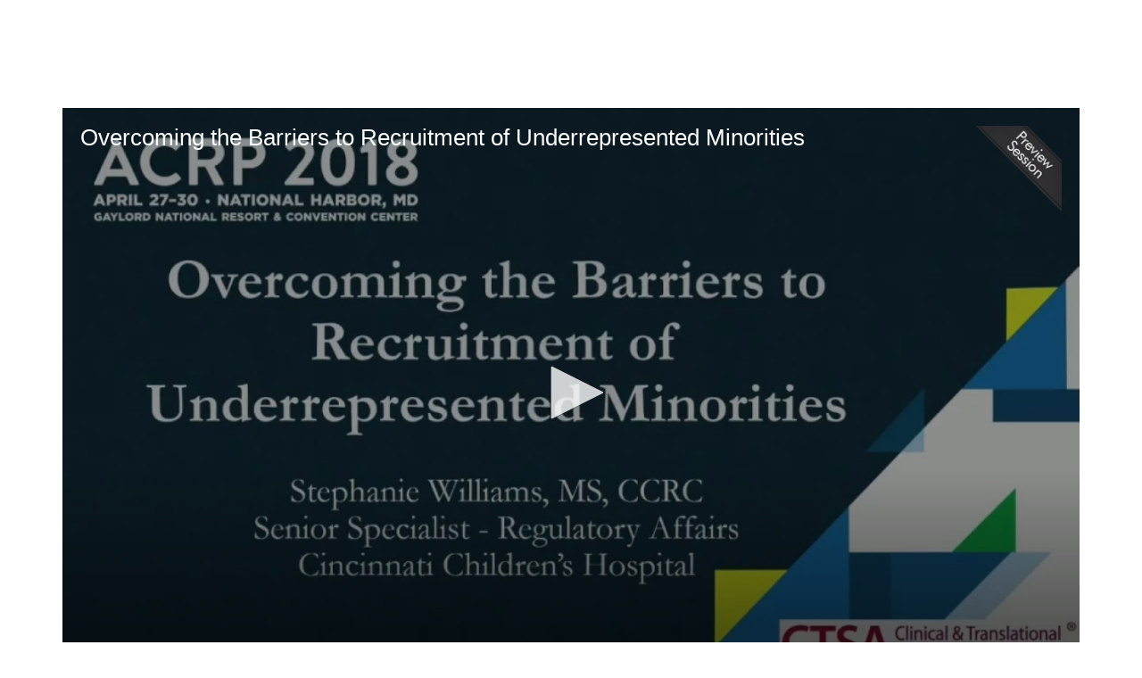

--- FILE ---
content_type: text/html; charset=UTF-8
request_url: https://acrp.digitellinc.com/p/s/overcoming-the-barriers-to-recruitment-of-underrepresented-minorities-5595
body_size: 77303
content:
<!DOCTYPE html>
<html lang="en">
<head>
    
  

  
    <script type="text/javascript">
        window.dynamicAdBlocks = {containers: []};
        window.dataLayer = window.dataLayer || [];
        window.googletag = window.googletag || {cmd: []};
        function gtag(){dataLayer.push(arguments);}
        gtag('js', new Date());
    </script>
  

  <!-- integrations -->
  <script>dataLayer.push([{"gmt.allowlist":["google"]}]);</script>
<script type="text/javascript">
  (function () {
    var _paq = window._paq = window._paq || [];
    _paq.push(["setDocumentTitle", document.domain + "/" + document.title]);
    _paq.push(...[["setCustomDimension",4,"no-login"],["setCustomDimension",9,"Session-session"],["setCustomDimension",11,""],["setCustomDimension",13,76],["setCustomDimension",14,5595],["setTrackerUrl","https:\/\/matomo.broadcastmed.com\/matomo.php"],["setSiteId",217],["trackPageView"],["enableLinkTracking"]]);

    var d = document, g = d.createElement('script'), s = d.getElementsByTagName('script')[0];
    g.type = 'text/javascript';
    g.async = true;
    g.src = "https:\/\/matomo.broadcastmed.com\/matomo.js";
    s.parentNode.insertBefore(g, s);
  })();
</script>

<script>
  (function(w,d,s,l,i){w[l]=w[l]||[];w[l].push({'gtm.start':
      new Date().getTime(),event:'gtm.js'});var f=d.getElementsByTagName(s)[0],
    j=d.createElement(s),dl=l!='dataLayer'?'&l='+l:'';j.async=true;j.src=
    'https://www.googletagmanager.com/gtm.js?id='+i+dl;f.parentNode.insertBefore(j,f);
        })(window,document,'script','dataLayer',"GTM-55TNGJ");
</script>

<link href="https://use.typekit.net/cxo6vic.css" rel="stylesheet">

<script async src="https://www.googletagmanager.com/gtag/js?id=G-J17DC1XW61"></script>
<script>
  ["G-J17DC1XW61","G-WVT255DHP1"].forEach(trackingId => {
      gtag('config', trackingId);
        });

</script>


  <meta charset="utf-8">
  <meta name="generator" content="Conexiant DXP" />
  <meta name="viewport" content="width=device-width, initial-scale=1, viewport-fit=cover">
    
    
    

                            
                            
                            
                  <meta name="description" content="Learn effective strategies for increasing clinical trial participation within underrepresented communities…"/>
        
                  <meta name="keywords" content=""/>
        
        
                                  <meta property="canonical" content="https://acrp.digitellinc.com/p/s/overcoming-the-barriers-to-recruitment-of-underrepresented-minorities-5595"/>
                          <meta property="og:url" content="https://acrp.digitellinc.com/p/s/overcoming-the-barriers-to-recruitment-of-underrepresented-minorities-5595"/>
                          <meta property="og:title" content="Overcoming the Barriers to Recruitment of Underrepresented Minorities"/>
                          <meta property="og:type" content="website"/>
                          <meta property="og:image" content="https://akamai-opus-nc-public.digitellcdn.com/assets/img/acrp/product_icons/5595.jpg"/>
                          <meta property="og:description" content="Learn effective strategies for increasing clinical trial participation within underrepresented communities…"/>
                          <meta property="twitter:url" content="https://acrp.digitellinc.com/p/s/overcoming-the-barriers-to-recruitment-of-underrepresented-minorities-5595"/>
                          <meta property="twitter:title" content="Overcoming the Barriers to Recruitment of Underrepresented Minorities"/>
                          <meta property="twitter:image" content="https://akamai-opus-nc-public.digitellcdn.com/assets/img/acrp/product_icons/5595.jpg"/>
                          <meta property="twitter:description" content="Learn effective strategies for increasing clinical trial participation within underrepresented communities…"/>
                          <meta property="twitter:card" content="summary_large_image"/>
                          <meta property="dxp:product-discoverable" content="true"/>
                          <meta property="bc:type" content="product"/>
                          <meta property="bc:product-id" content="5595"/>
                          <meta property="bc:product-uuid" content="00e361c0-682b-493f-882f-82a52c965bbe"/>
                          <meta property="bc:product-type" content="session"/>
                          <meta property="bc:type2" content="article"/>
                          <meta property="bc:created-at" content="2018-04-09 13:19:22"/>
                          <meta property="cts:Tracks" content="Educational Session"/>
                        
    
      <link rel="preload" href="https://assets.prod.dp.digitellcdn.com/api/services/imgopt/fmt_webp/akamai-opus-nc-public.digitellcdn.com/assets/img/acrp/product_icons/5595_poster.jpg.webp" as="image" />
  
  <title>Overcoming the Barriers to Recruitment of Underrepresented Minorities - Association of Clinical Research Professionals</title>
              <link rel="icon" sizes="192x192" href="https://akamai-opus-nc-public.digitellcdn.com/acrp/theme-logos/7dea06f65c888f11d30ff56e518cdfc301b5979394b9da99b701b01440a85554_192x192.png" type="image/png"/>
          <link rel="icon" sizes="96x96" href="https://akamai-opus-nc-public.digitellcdn.com/acrp/theme-logos/e80f201c5fa078d21441efc9d11e453575702016fc5c88351ed1c55fb168580d_96x96.png" type="image/png"/>
          <link rel="icon" sizes="48x48" href="https://akamai-opus-nc-public.digitellcdn.com/acrp/theme-logos/13fff36e5fb986221648ec40ff79541ec9bbe1a7c1879d86d8d40c8637c4285e_48x48.png" type="image/png"/>
          <link rel="icon" sizes="32x32" href="https://akamai-opus-nc-public.digitellcdn.com/acrp/theme-logos/ac387e194ad6bc5d74171af2874e28e6b18a2d5fc58df2d356bf3ce72228ac4c_32x32.png" type="image/png"/>
    
          <link rel="apple-touch-icon" sizes="192x192" href="https://akamai-opus-nc-public.digitellcdn.com/acrp/theme-logos/7dea06f65c888f11d30ff56e518cdfc301b5979394b9da99b701b01440a85554_192x192.png" type="image/png"/>
          <link rel="apple-touch-icon" sizes="180x180" href="https://akamai-opus-nc-public.digitellcdn.com/acrp/theme-logos/5f3846726f07092a90be9fbb51c8644a5962252182644bc842badb6f04d9b488_180x180.png" type="image/png"/>
        <script>
(() => { 'use strict';
  window.opus = {
    base_url: 'https://acrp.digitellinc.com/',
    route_prefix: '',
    css_path: 'https://acrp.digitellinc.com/assets/css/',
    images_path: 'https://acrp.digitellinc.com/assets/images/',
    js_path: 'https://acrp.digitellinc.com/assets/js/',
    forms_url: 'https://acrp.digitellinc.com/forms/',
    env: 'production',
    default_timezone: 'America/New_York',
    cdn: 'https://akamai-opus-nc-public.digitellcdn.com/',
    dollar_sign: '\$',
    event_id: '',
        utils: { },
  };
})();
</script>

<script type="application/json" id="product_info">{"keywords":[],"owned":false,"blocks":[],"images":[],"related":[{"product":{"id":5613,"uuid":"615e5333-f7b5-4f0b-9219-80c2740e2baf","identification":"125","title":"Developing a Clinical Research Education Program and Implementation Issues to Consider","teaser":{"text":"This interactive, two-part \"master series\" session is for small sites to large institutions wanting to develop or update their clinical research education programs\u2026","source":"derived"},"description":"\u003Cp\u003EThis interactive, two-part \"master series\" session is for small sites to large institutions wanting to develop or update their clinical research education programs. Speakers will provide tools, guidance, and some insider tips from the viewpoints of dedicated research sites and large, hospital-based research institutions on issues to consider during implementation. Leave with several takeaways to help develop or update your organization\u2019s education program.\u003C\/p\u003E\n\u003Cp\u003E\u003Cstrong\u003ELearning Objectives:\u003C\/strong\u003E\u003C\/p\u003E\n\u003Cul\u003E\u003Cli\u003EParticipants will review processes and tools to develop a clinical research education program\u003C\/li\u003E\u003Cli\u003EParticipants will analyze implementation strategies for the program based on perspectives from a dedicated research site and a large research institution\u003C\/li\u003E\u003Cli\u003EParticipants will develop and assess unique take-home plans for implementation in a workshop setting\u003C\/li\u003E\u003C\/ul\u003E","icon":"https:\/\/akamai-opus-nc-public.digitellcdn.com\/assets\/img\/acrp\/product_icons\/5613.jpg","type":"session","status":"active","discoverable":true,"startDate":"2018-04-28 10:15:00","endDate":"2018-04-28","startDateTime":1524924900,"endDateTime":1524933000,"expiryDateTime":0,"createdAt":"2018-04-09 13:19:22","structuredMetadata":[],"speakers":[{"distinction":"Speaker","id":6847,"uuid":"159958c5-7d80-46a1-bc13-629c06af94d9","first_name":"Joshua","last_name":"Fedewa","credentials":"MS, CIP","company":"UT Southwestern Medical Center","title":"Associate Director, Human Research Protections Program","avatar":"https:\/\/acrp.digitellinc.com\/api\/services\/default-avatar\/v1\/c9a749\/JF.jpg","href":"\/b\/sp\/joshua-fedewa-6847"},{"distinction":"Speaker","id":6152,"uuid":"8799dd8d-b04e-4de8-8e82-020b40f130c6","first_name":"Molly","last_name":"Downhour","credentials":"MHA BSN NEA-BC OCN CCRC","company":"Medix","title":"Strategy Executive","avatar":"https:\/\/akamai-opus-nc-public.digitellcdn.com\/assets\/img\/acrp\/speaker_icons\/15cbf6d63843b2.png","href":"\/b\/sp\/molly-downhour-6152"},{"distinction":"Speaker","id":6149,"uuid":"ac5b4a3e-daa0-48f5-abc2-815483f49052","first_name":"Bridget","last_name":"Gonzales","credentials":"CCRC","company":"ACRP","title":"Director, Training and Professional Development","avatar":"https:\/\/akamai-opus-nc-public.digitellcdn.com\/assets\/img\/acrp\/speaker_icons\/15c48b14ef0929.png","href":"\/b\/sp\/bridget-gonzales-6149"}],"learningObjectives":[],"tracks":[],"ces":[],"credits":null,"href":"\/p\/s\/developing-a-clinical-research-education-program-and-implementation-issues-to-consider-5613","ownable":true,"purchaseDetails":{"productId":5613,"parentIds":[5493,5944,5955,5961,5967,5979,5991,5997,6003,6009,6015,6027,6033,6464],"productType":"session","ownable":true,"owned":false,"prices":[{"id":10827,"type":"normal","groupId":0,"groupHasPitch":false,"groupIsAdminViewOnly":false,"label":"Non Member","value":75,"currency":"$","minQuantity":1,"apiKey":""},{"id":15258,"type":"member","groupId":7,"groupName":"Members","groupHasPitch":false,"groupIsAdminViewOnly":false,"label":"Members","value":15,"currency":"$","minQuantity":1,"apiKey":""}],"limits":{"minQuantity":1,"maxQuantity":1,"backorder":false,"stepSize":1},"backorderMessage":""},"tags":{"id":5613,"cts":[{"label":"Tracks","href":"\/browse\/categories\/tracks-2","tags":[{"tagId":17,"uuid":"e706c002-7297-4eac-8d5f-4498b673ae66","categoryId":2,"slug":"educational-session","displaySlug":"educational-session-17","browseUrl":"\/browse\/tags\/educational-session-17","hasChildTags":false,"label":"Educational Session","teaser":"","description":"","thumbnailUrl":"","sortPosition":0,"status":1,"parentTagId":null,"temporary":false}]}]},"is_favorite":false},"score":13,"metrics":{"parents":12,"tags":1,"speakers":0}},{"product":{"id":5607,"uuid":"97b0c50e-4001-427a-b9f8-3afdbc72b650","identification":"124","title":"A Change (Management) Would Do You Good","teaser":{"text":"Our industry doesn't have a great reputation for adapting to change. We can point to a variety of reasons why - we're risk averse, we're highly regulated, we prioritize conformity over creativity - but no matter how stubbornly we might resist, change is necessary and inevitable\u2026","source":"derived"},"description":"\u003Cp\u003EOur industry doesn't have a great reputation for adapting to change. We can point to a variety of reasons why - we're risk averse, we're highly regulated, we prioritize conformity over creativity - but no matter how stubbornly we might resist, change is necessary and inevitable. Moreover, the scale and pace of change around us is unprecedented, driven by new technologies and increased pressure to produce better results more quickly. Many organizations are struggling to respond. Explore how change management practices can be incorporated into regular business operations to help clinical research organizations prepare for, adopt, and reinforce change. Speakers will present examples from a few high-impact changes their CRO underwent in the past 3 years and provide tools to take back and apply in your organization.\u003C\/p\u003E\u003Cp\u003E\u003Cstrong\u003ELearning Objectives:\u003C\/strong\u003E\u003C\/p\u003E\u003Cul\u003E\u003Cli\u003EIdentify when a facilitated change management approach is needed\u003C\/li\u003E\u003Cli\u003EUnderstand the components of effective change management\u003C\/li\u003E\u003Cli\u003EPrepare for a large scale change management project\u003C\/li\u003E\u003C\/ul\u003E","icon":"https:\/\/akamai-opus-nc-public.digitellcdn.com\/assets\/img\/acrp\/product_icons\/5607.jpg","type":"session","status":"active","discoverable":true,"startDate":"2018-04-28 11:30:00","endDate":"2018-04-28","startDateTime":1524929400,"endDateTime":1524933000,"expiryDateTime":0,"createdAt":"2018-04-09 13:19:22","structuredMetadata":[],"speakers":[{"distinction":"Speaker","id":6751,"uuid":"9e7885d0-d338-4517-91ed-1f4806acad62","first_name":"Pam","last_name":"Weppler","credentials":"MA, PMP, CSSBB","company":"Rho","title":"Process and Change Program Leader","avatar":"https:\/\/acrp.digitellinc.com\/api\/services\/default-avatar\/v1\/c9a749\/PW.jpg","href":"\/b\/sp\/pam-weppler-6751"},{"distinction":"Speaker","id":6215,"uuid":"0c26128d-06cc-4616-989b-d1c336a9d461","first_name":"Ryan","last_name":"Bailey","credentials":"MA","company":"Rho, Inc.","title":"Senior Clinical Researcher","avatar":"https:\/\/akamai-opus-nc-public.digitellcdn.com\/assets\/img\/acrp\/speaker_icons\/15d35f6b9e9a11.png","href":"\/b\/sp\/ryan-bailey-6215"},{"distinction":"Speaker","id":6757,"uuid":"cfe05a0a-aa66-4a3a-8553-7d9b6acf4a30","first_name":"Karen","last_name":"Kesler","credentials":"PhD","company":"Rho","title":"Assistant Vice President, Operations","avatar":"https:\/\/acrp.digitellinc.com\/api\/services\/default-avatar\/v1\/c9a749\/KK.jpg","href":"\/b\/sp\/karen-kesler-6757"}],"learningObjectives":[],"tracks":[],"ces":[],"credits":null,"href":"\/p\/s\/a-change-management-would-do-you-good-5607","ownable":true,"purchaseDetails":{"productId":5607,"parentIds":[5493,5944,5955,5961,5967,5979,5991,5997,6003,6009,6015,6027,6033,6464],"productType":"session","ownable":true,"owned":false,"prices":[{"id":10821,"type":"normal","groupId":0,"groupHasPitch":false,"groupIsAdminViewOnly":false,"label":"Non Member","value":75,"currency":"$","minQuantity":1,"apiKey":""},{"id":15253,"type":"member","groupId":7,"groupName":"Members","groupHasPitch":false,"groupIsAdminViewOnly":false,"label":"Members","value":15,"currency":"$","minQuantity":1,"apiKey":""}],"limits":{"minQuantity":1,"maxQuantity":1,"backorder":false,"stepSize":1},"backorderMessage":""},"tags":{"id":5607,"cts":[{"label":"Tracks","href":"\/browse\/categories\/tracks-2","tags":[{"tagId":17,"uuid":"e706c002-7297-4eac-8d5f-4498b673ae66","categoryId":2,"slug":"educational-session","displaySlug":"educational-session-17","browseUrl":"\/browse\/tags\/educational-session-17","hasChildTags":false,"label":"Educational Session","teaser":"","description":"","thumbnailUrl":"","sortPosition":0,"status":1,"parentTagId":null,"temporary":false}]}]},"is_favorite":false},"score":13,"metrics":{"parents":12,"tags":1,"speakers":0}},{"product":{"id":5631,"uuid":"ffb51f55-1a3b-484c-b2b5-9401cd50e8ad","identification":"132","title":"The Buck Stops with the PI. Or Does It? CRCs Gone Wrong","teaser":{"text":"Regulation states that ultimate responsibility for a clinical trial rests with the principal investigator\u2026","source":"derived"},"description":"\u003Cp\u003ERegulation states that ultimate responsibility for a clinical trial rests with the principal investigator. But what happens when a coordinator \"goes rogue\" and is guilty of misconduct? The speaker will explore the definition of misconduct in clinical trials and the possible consequences of intentional misconduct by a coordinator. Hear actual case studies delineating coordinator sanctions and punishments, as well as reasons for committing fraud.\u003C\/p\u003E\u003Cp\u003E\u003Cstrong\u003ELearning Objectives:\u003C\/strong\u003E\u003C\/p\u003E\n\u003Cul\u003E\u003Cli\u003EDefine Scientific Misconduct in Clinical Research\u003C\/li\u003E\u003Cli\u003EList Three Cases of Coordinator Misconduct\u003C\/li\u003E\u003Cli\u003EDescribe the Consequences of Coordinator Misconduct\u003C\/li\u003E\u003C\/ul\u003E","icon":"https:\/\/akamai-opus-nc-public.digitellcdn.com\/assets\/img\/acrp\/product_icons\/5631.jpg","type":"session","status":"active","discoverable":true,"startDate":"2018-04-28 15:30:00","endDate":"2018-04-28","startDateTime":1524943800,"endDateTime":1524947400,"expiryDateTime":0,"createdAt":"2018-04-09 13:19:22","structuredMetadata":[],"speakers":[{"distinction":"Speaker","id":567,"uuid":"3e9bbd3b-ab65-4d08-b17d-857c4a1f4c87","first_name":"Janet","last_name":"Holwell","credentials":"CCRC, CCRA, TIACR, FACRP","company":"Independent Consultant","title":"Clinical Research Consultant\/Trainer","avatar":"https:\/\/akamai-opus-nc-public.digitellcdn.com\/acrp\/speaker-icons\/5bc195e30e214d09e725bea7449817fc15b9112f6c1d961a54556dbd81ad0207.jpeg","href":"\/b\/sp\/janet-holwell-567"}],"learningObjectives":[],"tracks":[],"ces":[],"credits":null,"href":"\/p\/s\/the-buck-stops-with-the-pi-or-does-it-crcs-gone-wrong-5631","ownable":true,"purchaseDetails":{"productId":5631,"parentIds":[5493,5944,5955,5961,5967,5979,5991,5997,6003,6009,6015,6027,6033,6464],"productType":"session","ownable":true,"owned":false,"prices":[{"id":10845,"type":"normal","groupId":0,"groupHasPitch":false,"groupIsAdminViewOnly":false,"label":"Non Member","value":75,"currency":"$","minQuantity":1,"apiKey":""},{"id":15273,"type":"member","groupId":7,"groupName":"Members","groupHasPitch":false,"groupIsAdminViewOnly":false,"label":"Members","value":15,"currency":"$","minQuantity":1,"apiKey":""}],"limits":{"minQuantity":1,"maxQuantity":1,"backorder":false,"stepSize":1},"backorderMessage":""},"tags":{"id":5631,"cts":[{"label":"Tracks","href":"\/browse\/categories\/tracks-2","tags":[{"tagId":17,"uuid":"e706c002-7297-4eac-8d5f-4498b673ae66","categoryId":2,"slug":"educational-session","displaySlug":"educational-session-17","browseUrl":"\/browse\/tags\/educational-session-17","hasChildTags":false,"label":"Educational Session","teaser":"","description":"","thumbnailUrl":"","sortPosition":0,"status":1,"parentTagId":null,"temporary":false}]}]},"is_favorite":false},"score":13,"metrics":{"parents":12,"tags":1,"speakers":0}},{"product":{"id":5643,"uuid":"fae3ab43-873c-4694-bfa9-54e45ae53224","identification":"134","title":"Professional Development for CRCs: A Shared Responsibility","teaser":{"text":"Receive guidance on how to analyze the professional development resources available and how to create an action plan to customize your own path for growth and advancement\u2026","source":"derived"},"description":"\u003Cp\u003EReceive guidance on how to analyze the professional development resources available and how to create an action plan to customize your own path for growth and advancement. Speakers will lead an open dialogue about development, tools, and strategies available, while challenging you to develop your own unique professional development track that is both defined and measurable.\u003C\/p\u003E\u003Cp\u003E\u003Cstrong\u003ELearning Objectives:\u003C\/strong\u003E\u003C\/p\u003E\n\u003Cul\u003E\u003Cli\u003EDefine goals of personal professional education and development\u003C\/li\u003E\u003Cli\u003EExamine already existing programs for professional development and discuss benefits of participation\u003C\/li\u003E\u003Cli\u003EDevelop a personalized plan for your professional development over the nextt few years\u003C\/li\u003E\u003C\/ul\u003E","icon":"https:\/\/akamai-opus-nc-public.digitellcdn.com\/assets\/img\/acrp\/product_icons\/5643.jpg","type":"session","status":"active","discoverable":true,"startDate":"2018-04-28 15:30:00","endDate":"2018-04-28","startDateTime":1524943800,"endDateTime":1524947400,"expiryDateTime":0,"createdAt":"2018-04-09 13:19:23","structuredMetadata":[],"speakers":[{"distinction":"Speaker","id":383,"uuid":"08820377-75e7-4442-b952-5ec2ba4e33cc","first_name":"Joy","last_name":"Jurnack","credentials":"RN CCRC CIP FACRP","company":"Northwell Health, Division of Kidney Research","title":"Research Nurse","avatar":"https:\/\/acrp.digitellinc.com\/api\/services\/default-avatar\/v1\/c9a749\/JJ.jpg","href":"\/b\/sp\/joy-jurnack-383"},{"distinction":"Speaker","id":6937,"uuid":"21b33acc-cb8a-4dcb-94ec-2dcaea1d3492","first_name":"Mindy","last_name":"Owen","credentials":"RN, CCM","company":"Phoenix Healthcare Association","title":"President","avatar":"https:\/\/acrp.digitellinc.com\/api\/services\/default-avatar\/v1\/b33b81\/MO.jpg","href":"\/b\/sp\/mindy-owen-6937"}],"learningObjectives":[],"tracks":[],"ces":[],"credits":null,"href":"\/p\/s\/professional-development-for-crcs-a-shared-responsibility-5643","ownable":true,"purchaseDetails":{"productId":5643,"parentIds":[5493,5944,5955,5961,5967,5979,5991,5997,6003,6009,6015,6027,6033,6464],"productType":"session","ownable":true,"owned":false,"prices":[{"id":10857,"type":"normal","groupId":0,"groupHasPitch":false,"groupIsAdminViewOnly":false,"label":"Non Member","value":75,"currency":"$","minQuantity":1,"apiKey":""},{"id":15283,"type":"member","groupId":7,"groupName":"Members","groupHasPitch":false,"groupIsAdminViewOnly":false,"label":"Members","value":15,"currency":"$","minQuantity":1,"apiKey":""}],"limits":{"minQuantity":1,"maxQuantity":1,"backorder":false,"stepSize":1},"backorderMessage":""},"tags":{"id":5643,"cts":[{"label":"Tracks","href":"\/browse\/categories\/tracks-2","tags":[{"tagId":17,"uuid":"e706c002-7297-4eac-8d5f-4498b673ae66","categoryId":2,"slug":"educational-session","displaySlug":"educational-session-17","browseUrl":"\/browse\/tags\/educational-session-17","hasChildTags":false,"label":"Educational Session","teaser":"","description":"","thumbnailUrl":"","sortPosition":0,"status":1,"parentTagId":null,"temporary":false}]}]},"is_favorite":false},"score":13,"metrics":{"parents":12,"tags":1,"speakers":0}}],"purchaseCustomization":[],"packageProducts":[{"id":6464,"uuid":"d39325fe-d2cd-4097-89e2-76789675436c","identification":"ACRPGC2018","title":"2018 ACRP Meeting & Expo","teaser":{"text":"Not a member of the\u00a0ACRP?\u00a0CLICK HERE [https:\/\/www.acrpnet.org\/membership\/#_ga=2.35473697.1008998276.1499259587-492677024.1489687932]\u00a0to join and then return to this page to purchase the\u00a02018 ONLINE CONFERENCE LIBRARY\u00a0at the discounted member rate\u2026","source":"derived"},"description":"\u003Cp\u003E\u003Cspan style=\"font-size: 16px;\"\u003ENot a member of the\u00a0\u003Cstrong\u003EACRP?\u003C\/strong\u003E\u00a0\u003Ca href=\"https:\/\/www.acrpnet.org\/membership\/#_ga=2.35473697.1008998276.1499259587-492677024.1489687932\" target=\"_blank\" rel=\"noreferrer noopener\"\u003E\u003Cstrong\u003ECLICK HERE\u003C\/strong\u003E\u003C\/a\u003E\u00a0to join and then return to this page to purchase the\u00a0\u003Cstrong\u003E2018 Online Conference Library\u00a0\u003C\/strong\u003Eat the discounted member rate.\u003C\/span\u003E\u003C\/p\u003E\n\u003Cp\u003E\u003Cspan style=\"font-size: 16px;\"\u003EContact hours may\u00a0can\u00a0be earned by completing individual session evaluations online. The cost is\u00a0\u003Cstrong\u003E\u003Cu\u003E$15\/contact hour for members and $25\/contact hour for non-members\u003C\/u\u003E\u003C\/strong\u003E\u00a0and the evaluations will be available for two years post-conference.\u003C\/span\u003E\u003C\/p\u003E","icon":"https:\/\/akamai-opus-nc-public.digitellcdn.com\/assets\/img\/acrp\/product_icons\/6464.jpg","type":"package","status":"active","discoverable":true,"startDate":"2018-04-27 00:00:00","endDate":"2018-04-30","startDateTime":1524801600,"endDateTime":1525060800,"expiryDateTime":0,"createdAt":"2018-05-17 21:20:21","structuredMetadata":[],"speakers":[],"learningObjectives":[],"tracks":[],"ces":[],"credits":null,"href":"\/p\/pk\/2018-acrp-meeting-and-expo-6464\/view","ownable":true,"purchaseDetails":{"productId":6464,"parentIds":[],"productType":"package","ownable":true,"owned":false,"prices":[{"id":10268,"type":"normal","groupId":0,"groupHasPitch":false,"groupIsAdminViewOnly":false,"label":"Non Member","value":275,"currency":"$","minQuantity":1,"apiKey":""},{"id":10274,"type":"member","groupId":7,"groupName":"Members","groupHasPitch":false,"groupIsAdminViewOnly":false,"label":"Members","value":175,"currency":"$","minQuantity":1,"apiKey":""}],"limits":{"minQuantity":1,"maxQuantity":1,"backorder":false,"stepSize":1},"backorderMessage":""},"tags":{"id":6464,"cts":[{"label":"General","href":"\/browse\/categories\/general-1","tags":[{"tagId":2,"uuid":"270b3288-9baf-4d35-8215-59260c0ed482","categoryId":1,"slug":"2018","displaySlug":"2018-2","browseUrl":"\/browse\/tags\/2018-2","hasChildTags":false,"label":"2018","teaser":"","description":"","thumbnailUrl":"","sortPosition":0,"status":1,"parentTagId":null,"temporary":false}]}]},"is_favorite":false}],"unpricedRelatedProducts":[],"files":[{"label":"Download Handout","description":"","downloadUrl":"\/files\/download\/pdf\/12092","isOwned":false,"icon":""},{"label":"Download MP3","description":"","downloadUrl":"\/files\/download\/mp3\/12463","isOwned":false,"icon":""}],"keypoints":null,"chapters":null,"voteData":null,"canonical":"https:\/\/acrp.digitellinc.com\/p\/s\/overcoming-the-barriers-to-recruitment-of-underrepresented-minorities-5595","blockSelectUrl":"\/p\/api\/info-block-selection","id":5595,"uuid":"00e361c0-682b-493f-882f-82a52c965bbe","identification":"122","title":"Overcoming the Barriers to Recruitment of Underrepresented Minorities","teaser":{"text":"Learn effective strategies for increasing clinical trial participation within underrepresented communities\u2026","source":"derived"},"description":"\u003Cp\u003ELearn effective strategies for increasing clinical trial participation within underrepresented communities. The speaker will review data showing how racial and ethnic minorities are underrepresented in clinical research while addressing the rationale behind enactment of the National Institutes of Health Revitalization Act and its effect on minority enrollment in clinical trials. Leave with a strong understanding of the known barriers to recruiting underrepresented minorities and innovative approaches for improving recruitment and engagement within these populations.\u003C\/p\u003E\u003Cp\u003E\u003Cstrong\u003ELearning\u00a0Objectives:\u003C\/strong\u003E\u003C\/p\u003E\n\u003Cul\u003E\u003Cli\u003EUnderstand the importance of minority participation in clinical research and identify some of the known barriers to recruitment\u003C\/li\u003E\u003Cli\u003EUnderstand the rationale behind the enactment of the NIH Revitalization Act and the effect it has had on minority enrollment in clinicl trials\u003C\/li\u003E\u003Cli\u003EThink of innovative ways to recruit minorities into clinical trials and engage their communities to create more diverse research participant populations\u003C\/li\u003E\u003C\/ul\u003E","icon":"https:\/\/akamai-opus-nc-public.digitellcdn.com\/assets\/img\/acrp\/product_icons\/5595.jpg","type":"session","status":"active","discoverable":true,"startDate":"2018-04-28 11:30:00","endDate":"2018-04-28","startDateTime":1524929400,"endDateTime":1524933000,"expiryDateTime":0,"createdAt":"2018-04-09 13:19:22","structuredMetadata":[],"speakers":[{"distinction":"Speaker","id":6907,"uuid":"f36d9718-cdcd-43d7-9d41-096f1b4f5765","first_name":"Stephanie","last_name":"Williams","credentials":"MS, CCRC","company":"Cincinnati Children's Hospital","title":"Senior Regulatory Affairs Specialist","avatar":"https:\/\/acrp.digitellinc.com\/api\/services\/default-avatar\/v1\/3a989c\/SW.jpg","href":"\/b\/sp\/stephanie-williams-6907"}],"learningObjectives":[],"tracks":[],"ces":[],"credits":null,"href":"\/p\/s\/overcoming-the-barriers-to-recruitment-of-underrepresented-minorities-5595","ownable":true,"purchaseDetails":{"productId":5595,"parentIds":[5493,5944,5955,5961,5967,5979,5991,5997,6003,6009,6015,6027,6033,6464],"productType":"session","ownable":true,"owned":false,"prices":[{"id":10809,"type":"normal","groupId":0,"groupHasPitch":false,"groupIsAdminViewOnly":false,"label":"Non Member","value":75,"currency":"$","minQuantity":1,"apiKey":""},{"id":15243,"type":"member","groupId":7,"groupName":"Members","groupHasPitch":false,"groupIsAdminViewOnly":false,"label":"Members","value":15,"currency":"$","minQuantity":1,"apiKey":""}],"limits":{"minQuantity":1,"maxQuantity":1,"backorder":false,"stepSize":1},"backorderMessage":""},"tags":{"id":5595,"cts":[{"label":"Tracks","href":"\/browse\/categories\/tracks-2","tags":[{"tagId":17,"uuid":"e706c002-7297-4eac-8d5f-4498b673ae66","categoryId":2,"slug":"educational-session","displaySlug":"educational-session-17","browseUrl":"\/browse\/tags\/educational-session-17","hasChildTags":false,"label":"Educational Session","teaser":"","description":"","thumbnailUrl":"","sortPosition":0,"status":1,"parentTagId":null,"temporary":false}]}]},"is_favorite":false}</script>
<script type="application/json" id="site_theme">{"name":"Imported","stylesheet":".exploration-menu--background {\nbackground-color: #212b3b;\ncolor: #fff;\n}\n.exploration-menu--button {\nbackground-color: #212b3b;\ncolor: #fff;\n}\n.exploration-menu--button:hover, .exploration-menu--button:focus {\nbackground-color: #109fcd;\ncolor: #fff;\n}\n.interaction-bar--background {\n\n}\n.interaction-bar--button {\ncolor: #212b3b;\n}\n.interaction-bar--button:hover, .interaction-bar--button:focus {\nbackground-color: #ffffff;\ncolor: #109fcd;\n}\n.footer {\nbackground-color: #212b3b;\ncolor: #ffffff;\n}\n.footer--link a {\ncolor: #ffffff;\nfont-weight: bold;\n}\n.footer--link a:hover, .footer--link a:focus {\n\n}","logo_for_header":"https:\/\/akamai-opus-nc-public.digitellcdn.com\/acrp\/theme-logos\/2ca65420d4ce993cf59638485e6bef1bbe47cfc36a5e615e2b0d0d871862c23c.png","logo_for_white":"https:\/\/akamai-opus-nc-public.digitellcdn.com\/acrp\/theme-logos\/2ca65420d4ce993cf59638485e6bef1bbe47cfc36a5e615e2b0d0d871862c23c.png","logo_square":"https:\/\/akamai-opus-nc-public.digitellcdn.com\/acrp\/theme-logos\/8733912ce83d850a2ef6b67d06f98297d9508becf9994d6b58829462a4cb3ecc_512x512.png","logo_email_header":"","logo_for_peak":"","logo_square_variants":[{"size":512,"path":"https:\/\/akamai-opus-nc-public.digitellcdn.com\/acrp\/theme-logos\/8733912ce83d850a2ef6b67d06f98297d9508becf9994d6b58829462a4cb3ecc_512x512.png"},{"size":16,"path":"https:\/\/akamai-opus-nc-public.digitellcdn.com\/acrp\/theme-logos\/6b868b78e614285205919c47c56f1fe467102fa49d0b035f9f4c814c2de38065_16x16.png"},{"size":32,"path":"https:\/\/akamai-opus-nc-public.digitellcdn.com\/acrp\/theme-logos\/ac387e194ad6bc5d74171af2874e28e6b18a2d5fc58df2d356bf3ce72228ac4c_32x32.png"},{"size":48,"path":"https:\/\/akamai-opus-nc-public.digitellcdn.com\/acrp\/theme-logos\/13fff36e5fb986221648ec40ff79541ec9bbe1a7c1879d86d8d40c8637c4285e_48x48.png"},{"size":64,"path":"https:\/\/akamai-opus-nc-public.digitellcdn.com\/acrp\/theme-logos\/4c61aed94440a05ff15009640acd2c1d35c20c5d50ae4c9dc4592af440905373_64x64.png"},{"size":96,"path":"https:\/\/akamai-opus-nc-public.digitellcdn.com\/acrp\/theme-logos\/e80f201c5fa078d21441efc9d11e453575702016fc5c88351ed1c55fb168580d_96x96.png"},{"size":180,"path":"https:\/\/akamai-opus-nc-public.digitellcdn.com\/acrp\/theme-logos\/5f3846726f07092a90be9fbb51c8644a5962252182644bc842badb6f04d9b488_180x180.png"},{"size":192,"path":"https:\/\/akamai-opus-nc-public.digitellcdn.com\/acrp\/theme-logos\/7dea06f65c888f11d30ff56e518cdfc301b5979394b9da99b701b01440a85554_192x192.png"}],"apple_touch_icons":[{"size":192,"path":"https:\/\/akamai-opus-nc-public.digitellcdn.com\/acrp\/theme-logos\/7dea06f65c888f11d30ff56e518cdfc301b5979394b9da99b701b01440a85554_192x192.png"},{"size":180,"path":"https:\/\/akamai-opus-nc-public.digitellcdn.com\/acrp\/theme-logos\/5f3846726f07092a90be9fbb51c8644a5962252182644bc842badb6f04d9b488_180x180.png"}],"favicons":[{"size":192,"path":"https:\/\/akamai-opus-nc-public.digitellcdn.com\/acrp\/theme-logos\/7dea06f65c888f11d30ff56e518cdfc301b5979394b9da99b701b01440a85554_192x192.png"},{"size":96,"path":"https:\/\/akamai-opus-nc-public.digitellcdn.com\/acrp\/theme-logos\/e80f201c5fa078d21441efc9d11e453575702016fc5c88351ed1c55fb168580d_96x96.png"},{"size":48,"path":"https:\/\/akamai-opus-nc-public.digitellcdn.com\/acrp\/theme-logos\/13fff36e5fb986221648ec40ff79541ec9bbe1a7c1879d86d8d40c8637c4285e_48x48.png"},{"size":32,"path":"https:\/\/akamai-opus-nc-public.digitellcdn.com\/acrp\/theme-logos\/ac387e194ad6bc5d74171af2874e28e6b18a2d5fc58df2d356bf3ce72228ac4c_32x32.png"}],"peak_menu":{"entries":[]},"exploration_menu":{"entries":[{"type":"uri","data":{"href":"https:\/\/www.acrpnet.org\/","target":"_self"},"icon":"","title":"Home","filters":[]},{"type":"uri","data":{"href":"https:\/\/www.avectraacrp.com\/eweb\/MemberPage.aspx?Site=ACRP&WebKey=99530e92-2464-4c27-a778-7a49e4abe685#_ga=2.30396607.1238009918.1544716102-32344773.1536686232","target":"_self"},"icon":"","title":"My Profile","filters":[]}]},"mobile_menu":{"entries":[]},"footer_menu":{"entries":[]},"components":{"peak_menu":null,"exploration_menu":{"type":"menu","config":{"horizontal_align":"start","show_icons":true},"css_background":{"color":"#fff","background_color":"#212b3b"},"css_item":{"color":"#fff","background_color":"#212b3b"},"css_item_hover":{"color":"#fff","background_color":"#109fcd"}},"interaction_bar":{"config":{"constrained":true},"css_background":{},"css_button":{"color":"#212b3b"},"css_button_hover":{"color":"#109fcd","background_color":"#ffffff"}},"footer":{"css_content":{"color":"#ffffff","background_color":"#212b3b"},"css_link":{"color":"#ffffff","font_weight":"bold"},"css_link_hover":{}},"footer_menu":null,"mobile_menu":null,"html_h1":null,"html_h2":null,"html_h3":null,"html_h4":null,"html_h5":null,"html_h6":null,"default_product_listing":null,"default_product_search_listing":null,"default_product_page":null,"pricing_widget":null}}</script>
<script type="application/json" id="site_global">{"site":{"name":"Association of Clinical Research Professionals","mnemonic":"acrp","logo":"https:\/\/akamai-opus-nc-public.digitellcdn.com\/assets\/img\/acrp\/logos\/logo.png","base_url":"https:\/\/acrp.digitellinc.com\/","company_name":"Conexiant","platform_name":"Conexiant DXP","copyright":"Copyright \u00a9 2026 Association of Clinical Research Professionals"},"user":null,"user_groups":[],"licensedFeatures":["EnhancedAnalytics","courses","course-management","e-commerce","exhibits","publications","feedback"],"sitePolicies":[{"uuid":"d019f7ab-f0cc-4e18-b2b0-d049a87a7ed7","title":"Digitell Inc. FAQs","slug":"legacy-faqs","url":"\/pages\/privacy_center","type":"privacy_center","type_label":"Privacy FAQs"},{"uuid":"56eb5f99-718f-4441-96eb-52c01be5615a","title":"Digitell Inc. Privacy Statement","slug":"legacy-privacy-policy","url":"\/pages\/privacy_policy","type":"privacy_policy","type_label":"Privacy Policy"},{"uuid":"2aff3d25-91c5-4984-b863-b385ecef0fe4","title":"Digitell Inc. Terms and Conditions","slug":"legacy-terms-and-conditions","url":"\/pages\/terms_and_conditions","type":"terms_and_conditions","type_label":"General Terms and Conditions"}],"interaction_bar":{"show_cart":true,"show_login":true,"show_inbox":true,"show_notifications":true,"show_support":true,"show_admin":false,"show_search":true},"cart":{"products":[]},"conversations":null,"notifications":null,"legacy_notifications":[{"button_text":"Close this Window","cookie":"6ca0217953e82772618319c3","description":"Privacy Policy Update: We value your privacy and want you to understand how your information is being used. To make sure you have current and accurate information about this sites privacy practices please visit the privacy center by \u003Ca href=\"\/acrp\/pages\/privacy_center\"\u003Eclicking here\u003C\/a\u003E.","type":"info"}],"social_links":[{"icon":"fab fa-linkedin","link_text":"LinkedIn","link_color":"#ffffff","url":"https:\/\/www.linkedin.com\/company\/association-of-clinical-research-professionals","alt_text":"","show_icon":true,"show_text":false},{"icon":"fab fa-square-facebook","link_text":"Facebook","link_color":"#ffffff","url":"http:\/\/www.facebook.com\/ACRPDC","alt_text":"","show_icon":true,"show_text":false},{"icon":"fab fa-x-twitter","link_text":"Twitter","link_color":"#ffffff","url":"https:\/\/twitter.com\/ACRPDC","alt_text":"","show_icon":true,"show_text":false},{"icon":"fab fa-square-youtube","link_text":"YouTube","link_color":"#ffffff","url":"http:\/\/www.youtube.com\/ACRPDC","alt_text":"","show_icon":true,"show_text":false},{"icon":"fab fa-instagram","link_text":"Instagram","link_color":"","url":"https:\/\/www.instagram.com\/acrpdc\/","alt_text":"","show_icon":true,"show_text":false}],"csrf_token":"d8b50243ccbd2eac1bdd82dce51c45e9:befb6131afca19e356b9f7a9bf5900a1","pwa_notification_token":"","pwa_installed":false,"unansweredRequiredProfileQuestionsUrl":"","imageOptimizer":{"baseUrl":"https:\/\/assets.prod.dp.digitellcdn.com\/api\/services\/imgopt\/","allowedPrefixes":["https:\/\/akamai-opus-nc-public.digitellcdn.com\/"],"allowedExtensions":["png","jpg","jpeg"]},"ce_credit":0,"session_credit_parent_ids":[],"features":{"productVotingEnabled":false,"productFavoritesEnabled":false},"linkSharingConfig":[]}</script>
<script type="application/json" id="user_timezone">null</script>
<script type="application/json" id="site_roles">["user:anonymous"]</script>

<script src="https://assets.prod.dp.digitellcdn.com/v1/master/assets/bundle/js/app.bundle.669f81f2b7.min.js" crossorigin="anonymous"  integrity="sha384-Zp+B8rdplaE+TWlInVbfLhBBjhsT1qsr2sNFUms6bNFnaFMZpIJg8W5EmV1mGmly"></script>
<link rel="stylesheet" href="https://assets.prod.dp.digitellcdn.com/v1/master/assets/bundle/css/app.bundle.80cd72ea82.min.css" crossorigin="anonymous"  integrity="sha384-gM1y6oKAHnF8OOTpR4Ot+Rr5pyJEuBnwano0YIXlAOe9x95L441dcKerjof4oc/v"/>
<script src="https://assets.prod.dp.digitellcdn.com/v1/master/assets/webpack/release.runtime.513ad7536db0aa302d40.bundle.js" crossorigin="anonymous"  integrity="sha384-8Y5lArnQR7YMdRtTZqW0s5AERTQQbNZ2/12NR5YdTzsRiZpsl/ePl092REDIFzX6"></script>
<script src="https://assets.prod.dp.digitellcdn.com/v1/master/assets/webpack/release.common.fc6920fcd8ef0dbfbabe.bundle.js" crossorigin="anonymous"  integrity="sha384-y9wP6TUcxMfB/8/yYUTS+ThQHSpwXAK1wD0MUWsvHFhHrjQ4jnzYC3stSo/MFzGC"></script>
<link rel="stylesheet" href="https://assets.prod.dp.digitellcdn.com/v1/master/assets/webpack/release.common.766027059072a9947c19.css" crossorigin="anonymous"  integrity="sha384-9ri89Hw/bLEk6EdT+e6MT7mTb79WttQ3ji1cOC1iPD6yudmG3odHIBVahcR2GXM2"/>
<script src="https://assets.prod.dp.digitellcdn.com/v1/master/assets/webpack/release.93088.ea8fe83dfae42a5aaf59.bundle.js" crossorigin="anonymous"  integrity="sha384-GA+FqX2ItG6XNM7BNF8sYJnw9mbog8yWaCRZOvEeAAH0Z/5tzBaB5hs1njaTWNHx"></script>
<script src="https://assets.prod.dp.digitellcdn.com/v1/master/assets/webpack/release.29244.40aa51bd71983d3e4256.bundle.js" crossorigin="anonymous"  integrity="sha384-TaIgb0sgzcH0t8G9t90NSz6gDMx/RDkU0NIgbRe4h2IQtEBgDlNJxRtjC+GVgNz6"></script>
<script src="https://assets.prod.dp.digitellcdn.com/v1/master/assets/webpack/release.user.8de685ee998bcdd5bd2a.bundle.js" crossorigin="anonymous"  integrity="sha384-NKemnst4YjrJuw+ri6MN5yfYbaaPMlf6zkMSt8nQ08aPrIv3JuwyLm+Og+bQBd0y"></script>
<link rel="stylesheet" href="https://assets.prod.dp.digitellcdn.com/v1/master/assets/webpack/release.user.d4949eec71e21ca01888.css" crossorigin="anonymous"  integrity="sha384-8ToNfGYHwRs5RUcP8SwcSe63ZjQo63JsduWHAMns679N4FgSaum2d6xvC89SyCEE"/>
<script src="https://assets.prod.dp.digitellcdn.com/v1/master/assets/webpack/release.cep_e056e4140af226682d7555747fcb083b.56dbbafe2d6fde164ddb.bundle.js" crossorigin="anonymous"  integrity="sha384-Nt1hLovygEcD89ZMrjlPiJ2k1rjJ/gFIR5BilCe9lvioCFjU9s+wjlxb+Hy/SOLD"></script>
<link rel="stylesheet" href="https://assets.prod.dp.digitellcdn.com/v1/master/assets/webpack/release.cep_e056e4140af226682d7555747fcb083b.6573daa97d6099edf700.css" crossorigin="anonymous"  integrity="sha384-ukpBfNbIog3bN5YeKEiBPekx3YQ+oWohdZXp7+aPGrHZP/+kBfg2GWn64CzpBTEF"/>
<script src="https://assets.prod.dp.digitellcdn.com/v1/master/assets/webpack/release.86531.19228657aba762f48f55.bundle.js" crossorigin="anonymous"  integrity="sha384-vkMGyUIU7ysnmScEqaXv443IsuaEW+WcPUUTmtIchpYHpVEe/n/Oo/RdqU8gbeCJ"></script>
<script src="https://assets.prod.dp.digitellcdn.com/v1/master/assets/webpack/release.83984.c9a6f8f14e034df59c1e.bundle.js" crossorigin="anonymous"  integrity="sha384-sRAXPZMLKFFc/7yYzKYItrH3FFfUCyqrAqga/3VhhVj5JCpNOIr4RdPsWZFwfhzl"></script>
<script src="https://assets.prod.dp.digitellcdn.com/v1/master/assets/webpack/release.45299.f5080985c9e8d0a0aaa7.bundle.js" crossorigin="anonymous"  integrity="sha384-jkMt+fnTkMjrbYx3Q0OQo2ZAAia2fXzGCPTttMVmPhOtVUuJH34eHgOdI41YsDpY"></script>
<script src="https://assets.prod.dp.digitellcdn.com/v1/master/assets/webpack/release.37435.d53871d738db47f842ec.bundle.js" crossorigin="anonymous"  integrity="sha384-jGq0HNpoha6x8ouIaYYvwihH2oWcgeMw6aZiONTp31YYE5cnHPI6YbcBmM1ADv3F"></script>
<script src="https://assets.prod.dp.digitellcdn.com/v1/master/assets/webpack/release.33138.ee65678582769403a9a0.bundle.js" crossorigin="anonymous"  integrity="sha384-/uyosl2kVlrGv5cbCt+CtYGL2CCYiy/7w2mEqdJuDrLuSIgYydvWw68LzjccMULU"></script>
<script src="https://assets.prod.dp.digitellcdn.com/v1/master/assets/webpack/release.38676.d8e6b218b9e8be621353.bundle.js" crossorigin="anonymous"  integrity="sha384-pbAGVYHYOCgwaUKK8a8KblBV+RvbbWcJP5mxWaUi+tM0Aa8INRK9mMbeejGSePK+"></script>
<script src="https://assets.prod.dp.digitellcdn.com/v1/master/assets/webpack/release.69177.492e6634f18fd02e9662.bundle.js" crossorigin="anonymous"  integrity="sha384-0aF4kVgQ05MieNl7Lw/HKBecpYrvLFWJMgKEnpZvXPXl8A5yqj3+KEF78ecw/8ft"></script>
<script src="https://assets.prod.dp.digitellcdn.com/v1/master/assets/webpack/release.cep_d65a858d5c0b8b9ef05d4eca652ce5b4.a399be28ede9dd2d7eaa.bundle.js" crossorigin="anonymous"  integrity="sha384-T5Qjh1EwaJINQ5GGTyIuV+LpBaveoitf1n591jMUur2vVYJ4Wo0KgKnEOtHJlcvQ"></script>
<link rel="stylesheet" href="https://assets.prod.dp.digitellcdn.com/v1/master/assets/webpack/release.cep_d65a858d5c0b8b9ef05d4eca652ce5b4.bd9cc97e1f3879710a78.css" crossorigin="anonymous"  integrity="sha384-ChFC/bzfriCc3/FZvQCVGkNTPrpwABaXNcqYbLDIzhSn0HuUQTYPzmxAg9+yXO8b"/>
<script src="https://assets.prod.dp.digitellcdn.com/v1/master/assets/webpack/release.96879.7db305b0d22710fb412b.bundle.js" crossorigin="anonymous"  integrity="sha384-++O174Fyc0LmOgRk/p2T11ssD1PyEzPVoR1rqyNc0JIk698oPP+8sp11RXKtHpXq"></script>
<script src="https://assets.prod.dp.digitellcdn.com/v1/master/assets/webpack/release.25704.55ac80c5574fcd44bc49.bundle.js" crossorigin="anonymous"  integrity="sha384-lY/+ldWLZRHK+RpBKqiyHrvbOXCVElmggmG4thLLtjd6SbCgUGgWD+JndFMN3KOs"></script>
<script src="https://assets.prod.dp.digitellcdn.com/v1/master/assets/webpack/release.cep_d758921b7c3843d24e0d623773b24e9f.31c90c901f1610dac8b6.bundle.js" crossorigin="anonymous"  integrity="sha384-a5MBqPwlR7GcXYtwUd8CR6IAe34pZQ/i2jCyMcCDicyA41f+4lPCkSecKbROlBww"></script>
<link rel="stylesheet" href="https://assets.prod.dp.digitellcdn.com/v1/master/assets/webpack/release.cep_d758921b7c3843d24e0d623773b24e9f.dbcd56c91151157e093d.css" crossorigin="anonymous"  integrity="sha384-mCi1NmV9cK9eIFr8AUE96tyUqhSrvdplH5fAZVZEJIq6J+JCwhEOnBXppkLzmhad"/>
<script src="https://assets.prod.dp.digitellcdn.com/v1/master/assets/webpack/release.64165.428fc27d4494216ca821.bundle.js" crossorigin="anonymous"  integrity="sha384-BHN0fLUtZZh8dNlvEvsmqw0kNkiPoqSIekI5V9It2E87qHaMlixVS9MbVvRfEeQP"></script>
<script src="https://assets.prod.dp.digitellcdn.com/v1/master/assets/webpack/release.cep_028394a893f3fb62c5266063037fc768.1428f053cce910106b06.bundle.js" crossorigin="anonymous"  integrity="sha384-KQTggrjoxQ5i2/f5Rz6FCIOYvO6GVW7vpYG9oZ5+uwcnTwwOYrlbhVDnCwTiWtsY"></script>
<link rel="stylesheet" href="https://assets.prod.dp.digitellcdn.com/v1/master/assets/webpack/release.cep_028394a893f3fb62c5266063037fc768.fa0d0836f89a5bdc5843.css" crossorigin="anonymous"  integrity="sha384-L3BEKX0p91rCG5BcLwmb/4SO6XBWJQIOyUD01uMtbqA1fgzYXqVz17YgZmz2oNaB"/>
<script src="https://assets.prod.dp.digitellcdn.com/v1/master/assets/webpack/release.54153.10ff547b41e082c419cd.bundle.js" crossorigin="anonymous"  integrity="sha384-+8DpEhGVRXncCxAqr0QzwBnuh7rP9lI+jxhfRzNcDWlIQgEtYZkRlUC3W/EC2On8"></script>
<script src="https://assets.prod.dp.digitellcdn.com/v1/master/assets/webpack/release.cep_f211d832da5039bc5ba85fb49e1103ad.93da16b5d45c965147f5.bundle.js" crossorigin="anonymous"  integrity="sha384-hLii5m5QsEDZGWPzWzXmn98HH9j5chN7RH2HGs5jUApD0K+T5swSSEA55RonwtMZ"></script>
<link rel="stylesheet" href="https://assets.prod.dp.digitellcdn.com/v1/master/assets/webpack/release.cep_f211d832da5039bc5ba85fb49e1103ad.15a21ef58dd3498453ce.css" crossorigin="anonymous"  integrity="sha384-sZq0d20s79S87O2/56BQ4UU8t6OxdywyPnL5LqpnzivOXWm/RSmD20ZQtVWdlMcR"/>
<link rel="stylesheet" href="https://assets.prod.dp.digitellcdn.com/v1/master/assets/webpack/release.cep_657f291f40efcb5e1c1fa50537b92cbf.0b0dc4e985e3360fd673.css" crossorigin="anonymous"  integrity="sha384-53PDg1nFuwuOH+cMWS7yYv/2PCHZZg6wN28JTTHh/M2xYYS2+Ca/aOcZqEl/kChB"/>
<script src="https://assets.prod.dp.digitellcdn.com/v1/master/assets/webpack/release.cep_657f291f40efcb5e1c1fa50537b92cbf.521aac02e1a61427edf0.bundle.js" crossorigin="anonymous"  integrity="sha384-otqKRI90ub+jBy9k478g3H8G9/gq600ln5zgeBqEFDoAU/x2HWjM5MZZd/rrWEBY"></script>
<link rel="stylesheet" href="https://assets.prod.dp.digitellcdn.com/v1/master/assets/webpack/release.cep_0b54ddd26cda66d58d7071b7c0d88f18.8f1cb6107dc524c6d423.css" crossorigin="anonymous"  integrity="sha384-/uRSVgO/Ros3zQcYROuAka1KZrNVGVBVGkIjlp6EVeqfsV1rWHP1V96BVWiYVgMJ"/>
<script src="https://assets.prod.dp.digitellcdn.com/v1/master/assets/webpack/release.cep_0b54ddd26cda66d58d7071b7c0d88f18.caf49a7c9f6789c475e4.bundle.js" crossorigin="anonymous"  integrity="sha384-2R3O2kZSSjLZS3UvOBzltjVx5kqVTaEGGTFU7QJybc+Fk6t7G3iQNBxrL/KQsHow"></script>
<link rel="stylesheet" href="https://assets.prod.dp.digitellcdn.com/v1/master/assets/webpack/release.cep_71a3f765298e0c8d234bc6a6737c4ccf.b69f9d98f6d258189d06.css" crossorigin="anonymous"  integrity="sha384-jmbGe8hAa5eLOrW4i7x87YMtie4GABxS00LK4+ahyfNyPrXPsKLVOG5SGXkn5VA3"/>
<script src="https://assets.prod.dp.digitellcdn.com/v1/master/assets/webpack/release.cep_71a3f765298e0c8d234bc6a6737c4ccf.9e3c6253ffe1b7b47421.bundle.js" crossorigin="anonymous"  integrity="sha384-RUd4qt5NvnGVDHqTO2pT05doZVaMlHLMBClL+9oH43UTDEOZ/NbgSs3sOUrbl7It"></script>

<link rel="stylesheet" href="//fonts.googleapis.com/css?family=Open+Sans+Condensed:300,700">
  <link rel="stylesheet" href="https://akamai-opus-nc-public.digitellcdn.com/assets/clients/css/c23X3RqhHfJhGrJ76HgqQ9qH3H77hWFF.css">
  <meta name="theme-color" content="#f5f5f5"/>
  <style>
      body {
          overflow-y: scroll;
      }
  </style>
</head>
<body class="front-body"       style="margin-top: 0; padding: 0 env(safe-area-inset-right) 0 env(safe-area-inset-left)">

<a href="#content-container"
   class="skip-content-button" role="button">
  Skip to main content
</a>

<script type="text/javascript">window.dynamicModuleGuard.register('body')</script>

<div id="body-container" style="display: flex; min-height: 100dvh; flex-direction: column">
  <div style="flex: 1 1">
      
        <script type="application/json" id="ea_N8dSRDA8btT0JijP-data">null</script>
<div id="ea_N8dSRDA8btT0JijP" class="jscript-action" data-action="site-user-navigation" data-action-eref="ea_N8dSRDA8btT0JijP-data"><div style="height: 105px"></div></div>
<script type="text/javascript">invokeElementActionOnElement(document.querySelector("#ea_N8dSRDA8btT0JijP"));</script>

    <div class="container">
        


    </div>

    <div role="main" class="content-container" id="content-container">
      <style>
    div.border-right-tiny-gray {
      border-right: 1px solid #EEEEEE;
    }
  </style>

<div class="container">
  <script type="application/json" id="ea_XJvUPfkgmhXIxcT8-data">{"dataSource":"product_info"}</script>
<div id="ea_XJvUPfkgmhXIxcT8" class="jscript-action" data-action="/products/:toolbar-ed" data-action-eref="ea_XJvUPfkgmhXIxcT8-data"><div style=""></div></div>
<script type="text/javascript">invokeElementActionOnElement(document.querySelector("#ea_XJvUPfkgmhXIxcT8"));</script>

      <script src="https://acrp.digitellinc.com/assets/js/jwplayer-8.38.8/jwplayer.js"></script>

  <style>
    .jw-logo.jw-logo-top-right.jw-below {
      top: 0;
    }

    .inactive-size {
      color: #797676;
    }

    #session-nav-tabs .tab-content {
      margin-top: 15px;
      margin-bottom: 15px;
    }

    .session-file-link {
      font-size: 18px;
      font-weight: bold;
      margin-bottom: 5px;
    }

    .text-break {
      overflow-wrap: break-word;
      word-break: break-word;
    }
  </style>

  <div class="modal fade" tabindex="-1" role="dialog" id="attention-checker" data-backdrop="false" style="margin-top: 10%;">
    <div class="modal-dialog" role="document">
      <div class="modal-content">
        <div class="modal-body">
          <p>
            The accreditors of this session require that you periodically check in to verify that you are still attentive.
            Please click the button below to indicate that you are.
          </p>
          <p style="text-align: center;">
            <br><br>
            <button type="button" class="btn btn-primary">Confirm</button>
          </p>
        </div>
      </div>
    </div>
  </div>

  <script>
    class SoundEffect {
      constructor(src) {
        const element = document.createElement('audio');

        element.style.width = '1px';
        element.style.height = '1px';
        element.style.left = '-100px';
        element.style.zIndex = '-1000';
        element.style.position = 'fixed';
        element.src = src;
        element.defaultMuted = false;
        element.autoplay = false;

        document.body.append(element);
        this.element = element;
      }

      play() {
        this.element.play();
      }
    }

    const ATTN_COUNT = 'count',
      ATTN_TIME = 'time';

    let globj = {
      $attnModal: null,
      $captionControl: null,
      $player: null,
      $playerControl: null,
      $sessionDisclaimerModal: null,
      attnChkr: {
        offsets: [],
        states: [],
      },
      current: -1,
      lastPos: 0,
      minTime: 0,
      playlist: '',
      showPlayer: false,
      soundEffect: null,
      init: function() {
        globj.$attnModal = $('div.modal#attention-checker');
        globj.$captionControl = $('#caption-control');
        globj.$player = $('div#player');
        globj.$playerControl = $('#player-control');
        globj.$sessionDisclaimerModal = $('div#session-disclaimer-modal');
        if(typeof globj.minTime === 'object') {
          globj.minTime = (globj.minTime.hours() * 3600) + (globj.minTime.minutes() * 60) + (globj.minTime.seconds());
        }

        globj.soundEffect = new SoundEffect('/assets/audio/ding.mp3');
        globj.playlist = {"title":"Overcoming the Barriers to Recruitment of Underrepresented Minorities","image":"https:\/\/assets.prod.dp.digitellcdn.com\/api\/services\/imgopt\/fmt_webp\/akamai-opus-nc-public.digitellcdn.com\/assets\/img\/acrp\/product_icons\/5595_poster.jpg.webp","sources":[{"file":"https:\/\/akamai-opus-production-media.digitellcdn.com\/acrp\/1\/5493\/5595\/5595_preview.mp4\/index.m3u8"}],"tracks":[]};

        if(globj.playlist == null) {
          return;
        }

        globj.showPlayer = true;
      },
      acknowledge: function(state) {
        state = (typeof state === 'undefined') ? 0 : parseInt(state);
        if(state) {
          clearInterval(globj.timerId);
        }

        globj.$attnModal.modal('hide');
        globj.isActive = false;
        globj.timerId = null;

        globj.attnChkr.states[globj.current++] = state;

        if(globj.current >= globj.attnChkr.offsets.length) {
          globj.current = -1;
        }

        globj.update(ATTN_COUNT);
      },
      secondsToTime: function(totalSeconds = 0) {
        if(!totalSeconds) {
          return '0:00:00';
        }

        let hours = Math.floor(totalSeconds / 3600),
          minutes = Math.floor((totalSeconds - (hours * 3600)) / 60),
          seconds = Math.floor(totalSeconds - (hours * 3600) - (minutes * 60));

        minutes = minutes.toString();
        minutes = (minutes.length === 1 ? '0' : '') + minutes;
        seconds = seconds.toString();
        seconds = (seconds.length === 1 ? '0' : '') + seconds;

        return hours + ':' + minutes + ':' + seconds;
      },
      update: async function(type = ATTN_COUNT) {
              }
    };

    $(function () {
      globj.init();

      
      const seek = function(time) {
          const jw = jwplayer('player');
          if (jw.getState() !== 'idle') {
              jwplayer('player').seek(time);
          } else {
              jw.play().once('play', function () {
                  jw.seek(time);
              });
          }
      };

      document.body.addEventListener('click', function(e) {
          const element = e.target.closest('.system-video-goto');
          if (!element) {
              return;
          }

          e.preventDefault();
          e.stopPropagation();

          const timestamp = parseInt(element.getAttribute('data-video-offset'));
          seek(Math.max(timestamp - 2, 0));
      });

      $('button#accept-disclaimer-button').click(function (event) {
        event.preventDefault();

                globj.$sessionDisclaimerModal.modal('hide');
              });

      globj.$sessionDisclaimerModal.on('hidden.bs.modal', function () {
              });

      globj.$player.css('height', globj.$player.width() / (16 / 9));

      if(globj.showPlayer) {
        setupJwPlayer();
      } else {
        $('#player-section').hide();
      }

      function setupJwPlayer() {
        jwplayer.key = "XmmvJbXvESjwXEeanG2bgwqrcpYoe09XeKzIN6eVr4BNCpuo";
        jwplayer('player').setup({
                    logo: {
            file: 'https://acrp.digitellinc.com/assets/images/preview.png'
          },
                    autostart: false,
          width: "100%",
          aspectratio: "16:9",
          androidhls: true,
          renderCaptionsNatively: false,
          playbackRateControls: [0.25, 0.5, 0.75, 1, 1.25, 1.5, 1.75, 2, 2.25, 2.5],                    sharing: {
            sites: ['facebook', 'googleplus', 'twitter', 'linkedin']
          },
                    playlist: globj.playlist,
        });
      }

      /*** Resize Player ***/
      $('#player-resize-large').click(function (event) {
        event.preventDefault();
        $('#player-section').removeClass('col-md-8');
        $(this).addClass('inactive-size');
        $('.messages').removeClass('col-md-4').addClass('col-md-12');
        $('#player-resize-small').removeClass('inactive-size');
      });
      /*** End Resize Player ***/

      $('#player-resize-small').click(function (event) {
        event.preventDefault();
        $('#player-section').addClass('col-md-8');
        $(this).addClass('inactive-size');
        $('.messages').removeClass('col-md-12').addClass('col-md-4');
        $('#player-resize-large').removeClass('inactive-size');
      });

      /** NOTE DELETE **/
      $("#session-tab-notes").on('click', '.note-delete', function () {
        let button = $(this);
        window.gCm().bbConfirm("Are you sure you want to delete this note?", function (result) {
          if (result) {
            $.ajax({
              type: 'GET',
              url: "/json/notes/delete/" + button.data('note-id'),
              dataType: 'json',
              beforeSend: function () {
                button.parent().slideUp(100, function () {
                  $(this).remove();
                });
              }
            });
          }
        });
      });
      /** END NOTE DELETE **/

      /** NOTE ADD **/
      $("#product-note-form").submit(function (event) {
        event.preventDefault();

        let jsonData = {
          'text': $("#product-note-submit-text").val(),
          'product_id': '5595',
          'time': jwplayer('player').getPosition() || 0
        };

        if (jsonData.text.length > 0) {
          $.ajax({
            type: 'POST',
            data: jsonData,
            url: "/json/notes/add",
            dataType: 'json',
            beforeSend: function () {
              $("#product-note-submit-button").prop('disabled', true);
            },
            success: function (data, textStatus, jqXHR) {
              let note_time_hms = function () {
                let note_time_s = data.time,
                  hours = Math.floor(note_time_s / 3600);
                note_time_s = Math.floor(note_time_s % 3600);
                let mins = Math.floor(note_time_s / 60);
                note_time_s = Math.floor(note_time_s % 60);
                let secs = note_time_s;

                return ("0" + hours).slice(-2) + ":" + ("0" + mins).slice(-2) + ":" + ("0" + secs).slice(-2);
              };

              let note_element = '<div class="row"><div class="col-xs-12 product-note" data-note-time="' + data.time + '">' +
                      '<button type="button" class="close note-delete" data-note-id="' + data.id + '">&times;</button>' +
                      '<span class="product-note-timestamp"><a class="product-note-seek-link" href="" data-time="' + data.time + '">' + note_time_hms() + '</a></span>' +
                      '<br /><span class="text-break">' + data.text + '</span></div></div>';

              $('div#archiveNotes').append(note_element);

              $("#product-note-form")[0].reset();
            },
            complete: function () {
              $("#product-note-submit-button").prop('disabled', false);
            }
          });
        }
      });
      /** END NOTE ADD **/

      /** NOTE & CHAPTER SEEK **/
      $("body").on('click', '.product-note-seek-link, .chapter-seek-link', function (e) {
        e.preventDefault();
        let time = $(this).data('time');
        seek(time);
      });
      /** END NOTE & CHAPTER SEEK **/

      /*** CE Credits ***/
            getProductCeInfo([5595], populateCeInfo);
            /*** END CE Credits ***/

      /** PLAYER LOGGING **/
            /** END PLAYER LOGGING **/

      if(globj.lastPos) {
        jwplayer('player').once('play', function () {
          toastr.info('Resuming playback at ' + globj.secondsToTime(globj.lastPos));
          jwplayer('player').seek(globj.lastPos);
        });
      }

      globj.$playerControl.on('click', function (e) {
        e.preventDefault();

        if ($(this).hasClass('play')) {
          playerPlay();
        } else {
          playerPause();
        }
      });

      globj.$captionControl.on('click', function(e) {
        e.preventDefault();

        if ($(this).hasClass('caption-on')) {
          captionsOn();
        } else {
          captionsOff();
        }
      });

      function captionsOn() {
        jwplayer('player').setCurrentCaptions(1);
        globj.$captionControl.html('<i class="fas fa-closed-captioning fa-lg"></i>').removeClass('caption-on').addClass('caption-off');
      }

      function captionsOff() {
        jwplayer('player').setCurrentCaptions(0);
        globj.$captionControl.html('<i class="far fa-closed-captioning fa-lg"></i>').removeClass('caption-off').addClass('caption-on');
      }

      function playerPlay() {
        jwplayer('player').play(true);
        globj.$playerControl.html('<i class="fas fa-pause"></i> Pause').removeClass('play').addClass('pause');
      }

      function playerPause() {
        jwplayer('player').pause(true);
        globj.$playerControl.html('<i class="fas fa-play"></i> Play').removeClass('pause').addClass('play');
      }

    
        });

    function preventScrub(timeObject) {
      if(timeObject.position > (globj.lastPos + 2)) {
        jwplayer('player').seek(globj.lastPos);
        return;
      }

      globj.lastPos = timeObject.position;
    }

    function checkCeAccess() {
            window.invokeElementActionLoader(null, 'form:evalButtonReload', {
        testId: parseInt("94436", 10)
      })
          }
  </script>

<div itemscope itemtype="https://schema.org/WebPage">
  <div class="row">
    <div
      class="col-md-12"
      id="player-section">

                                  <div id="player-container">
                                  <script type="application/ld+json">{"@context":"http:\/\/schema.org","@type":"VideoObject","name":"Overcoming the Barriers to Recruitment of Underrepresented Minorities (Preview)","description":"Learn effective strategies for increasing clinical trial participation within underrepresented communities\u2026","thumbnailUrl":"https:\/\/akamai-opus-nc-public.digitellcdn.com\/assets\/img\/acrp\/product_icons\/5595.jpg","uploadDate":"2018-04-09T13:19:22-04:00","contentUrl":"https:\/\/akamai-opus-production-media.digitellcdn.com\/acrp\/1\/5493\/5595\/5595_preview.mp4\/index.m3u8"}</script>
                
                <div style="width: 100%; aspect-ratio: 16/9">
                  <div id="player"></div>
                </div>
                <div class="row">
                  <div class="col-xs-6">
                                                              </div>
                  <div class="col-xs-6 text-right hidden-xs hidden-sm" style="margin-top: 0.5em">
                    <strong>Player size:</strong>
                    <a href="#" id="player-resize-small" class="inactive-size" role="button"><i
                        class="fas fa-compress"></i>&nbsp;small</a>
                    <a href="#" id="player-resize-large" role="button"><i class="fas fa-expand"></i>&nbsp;large</a>
                  </div>
                </div>
              </div>
                        </div>
        </div>
  <br/>

  <div class="row">
    <div class="col-xs-12">
      <script type="application/json" id="ea_OI5rVLrnMYUgzWGh-data">{"dataSource":"product_info","config":{"showImage":false,"showToolbar":false}}</script>
<div id="ea_OI5rVLrnMYUgzWGh" class="jscript-action" data-action="/products/:header-ed" data-action-eref="ea_OI5rVLrnMYUgzWGh-data"><div style=""></div></div>
<script type="text/javascript">invokeElementActionOnElement(document.querySelector("#ea_OI5rVLrnMYUgzWGh"));</script>
    </div>
  </div>
  <br />

  <div style="" class="row">
    <div class="col-xs-12">
      <div id="session-nav-tabs">
        <div role="tablist"></div>
        <div class="tab-content legacy-tab-inset" id="session-tabs" data-auto-tabs="false">
            
                          <div class="tab-pane" id="session-tab-ce" data-title="CE Information">
                <script type="application/json" id="ea_OmcVjiqkvsUzi73F-data">{"productType":"session","tabText":"CE Information","headerHtml":null,"userCeCredits":0,"parent":{"evalButton":null,"active":false,"maxCredit":0,"credits":[{"creditAmount":1,"displayName":"ACRP Credits"}],"userOwns":false,"productId":5595,"testId":94436,"ceId":0,"subHeading":"","descriptionHtml":"","cartButtonLabel":"Add","useCreditButtonLabel":"Use Credit","disclaimerHtml":"","evalButtonLabel":"Take Evaluation","userCeCreditsEligible":true,"testAccess":null},"childProducts":[{"evalButton":null,"active":false,"maxCredit":0,"credits":[{"creditAmount":1,"displayName":"ACRP Credits"}],"userOwns":false,"productId":6152,"testId":94436,"ceId":554,"subHeading":"Overcoming the Barriers to Recruitment of Underrepresented Minorities","descriptionHtml":"","cartButtonLabel":"Purchase CE","useCreditButtonLabel":"Use CE Credit","disclaimerHtml":"","evalButtonLabel":"Take Exam","userCeCreditsEligible":true,"testAccess":null}]}</script>
<div id="ea_OmcVjiqkvsUzi73F" class="jscript-action" data-action="ce-panel" data-action-eref="ea_OmcVjiqkvsUzi73F-data"><div style=""></div></div>
<script type="text/javascript">invokeElementActionOnElement(document.querySelector("#ea_OmcVjiqkvsUzi73F"));</script>
              </div>
              <!-- ce-tab -->
                        
                          <div class="tab-pane" id="session-tab-comments" data-title="Comments">
                <div class="row">
                  <div class="col-xs-12">
                      <script type="application/json" id="ea_c1VjDWQZnV8ZE3xe-data">{"productId":"5595"}</script>
<div id="ea_c1VjDWQZnV8ZE3xe" class="jscript-action" data-action="/products/:comments" data-action-eref="ea_c1VjDWQZnV8ZE3xe-data"><div style=""></div></div>
<script type="text/javascript">invokeElementActionOnElement(document.querySelector("#ea_c1VjDWQZnV8ZE3xe"));</script>
                    </div>
                  </div>
                </div>
              </div>
            
                    </div>
        <script type="application/json" id="ea_6sNjjkp5VkPdFABG-data">{"sessionContainer":"#session-nav-tabs","tabContainer":"#session-tabs","dataSource":"product_info"}</script>
<div id="ea_6sNjjkp5VkPdFABG" class="jscript-action" data-action="/sessions/:hybrid-tabs" data-action-eref="ea_6sNjjkp5VkPdFABG-data"><div style=""></div></div>
<script type="text/javascript">invokeElementActionOnElement(document.querySelector("#ea_6sNjjkp5VkPdFABG"));</script>
      </div>
    </div>
  </div>
  <br />
  <div class="row">
    <div class="col-xs-12">
        <script type="application/json" id="ea_bNISd0X5voTDAWqj-data">{"dataSource":"product_info"}</script>
<div id="ea_bNISd0X5voTDAWqj" class="jscript-action" data-action="/products/:related-ed" data-action-eref="ea_bNISd0X5voTDAWqj-data"><div style=""></div></div>
<script type="text/javascript">invokeElementActionOnElement(document.querySelector("#ea_bNISd0X5voTDAWqj"));</script>
    </div>
  </div>
</div>


<script>
  $(() => {
    window.loadingSpeakerLink = false;

    $('body').on('click', '.speaker-link', function(event) {
      event.preventDefault();

      /* something is causing a double trigger on the link, this is to stop it */
      if (window.loadingSpeakerLink) {
        return;
      }

      window.loadingSpeakerLink = true;
      setTimeout(() => window.loadingSpeakerLink = false, 50);

      window.invokeElementActionLoader(null, '/speakers/speaker:popup', { speakerId: parseInt($(this).data('id')) });
    });
  });
</script>

<!-- Modal -->
<div class="modal fade" id="sessionModal" tabindex="-1" role="dialog" aria-labelledby="playSession">
  <div class="modal-dialog modal-lg" role="document"></div>
</div>

<style>
    div#session-tab-presentations span.child-panel-title {
        font-weight: bold;
    }

    div#session-tab-presentations span.child-panel-title-sub-heading {
        margin-left: 35px;
        color: #333;
        font-size: 85%;
    }

    div#session-tab-presentations span.child-panel-title-sub-heading > button, div#session-tab-presentations span.child-panel-title-sub-heading > a {
        margin-top: 5px;
    }

    div#session-tab-presentations div.panel-body > div.row > div > div {
        margin-left: 25px;
    }

    div#session-tab-presentations span.child-panel-title > a {
        color: #000000;
        text-decoration: none;
    }

    .session-info-block {
        margin-bottom: 10px;
    }
</style>

<script>
  $(function () {
    window.testShouldOpen = async (testId) => {
      const client = window.newFetchClient();
      const access = await client.get('/forms/rest/' + testId + '/test_access');
      if (!access.granted) {
        toastr.warning(access.message);
        return false;
      }

      return true;
    }
  })

  $('div#sessionModal').on('hide.bs.modal', function (e) {
      $(e.delegateTarget).find('iframe').attr('src', '');
      $(e.delegateTarget).find('div.modal-body').html('');
  });

  $('button.play-session-button').click(function (event) {
      event.preventDefault();

      $('#sessionModal>.modal-dialog').load('/sessions/' + $(this).data('id') + '/player', function () {
          $('#sessionModal').modal();
      });
  });

  $('.panel-collapse').on('show.bs.collapse', function () {
      $(this).prev().find('span.child-panel-title > a > i').replaceWith('<i class="fas fa-chevron-down pull-right"></i>');
  }).on('hidden.bs.collapse', function () {
      $(this).prev().find('span.child-panel-title > a > i').replaceWith('<i class="fas fa-chevron-up pull-right"></i>');
  });
</script>
<!-- presentations-tab -->


<div class="modal" id="session-disclaimer-modal">
  <div class="modal-dialog">
    <div class="modal-content">
      <div class="modal-body"><div class="user-html"></div></div>
      <div class="modal-footer">
        <button data-dismiss="modal" class="btn btn-info" type="button">
          <i class="fas fa-times-circle"></i>
            Close
        </button>
                </div>
    </div>
  </div>
</div>
  </div>
</div>

    

  </div>

      <div class="hidden-in-pwa">
  
  <div style="height: 1.5em"></div>

  <div id="page-footer-new"
       role="contentinfo"
       class="footer"
       >

       <script type="application/json" id="ea_gaoiiAmkrftYXD9n-data">null</script>
<div id="ea_gaoiiAmkrftYXD9n" class="jscript-action" data-action="site-footer" data-action-eref="ea_gaoiiAmkrftYXD9n-data"><div style=""></div></div>
<script type="text/javascript">invokeElementActionOnElement(document.querySelector("#ea_gaoiiAmkrftYXD9n"));</script>

        </div>
</div>

  <script type="application/json" id="ea_ZuWqget6jlGPmjjz-data">null</script>
<div id="ea_ZuWqget6jlGPmjjz" class="jscript-action" data-action="mobile-user-navigation" data-action-eref="ea_ZuWqget6jlGPmjjz-data"><div style=""></div></div>
<script type="text/javascript">invokeElementActionOnElement(document.querySelector("#ea_ZuWqget6jlGPmjjz"));</script>
  
</div>


  <!-- Intentionally left blank -->

<script>
if (!navigator.cookieEnabled) {
  var html = '<div class="container"><div class="alert alert-danger" role="alert">' +
    '<div>This site requires cookies to be enabled, your browser does not currently support cookies or they are being blocked! Please enable cookies for this site before continuing.</div>' +
    '</div></div>';

  $('body').prepend(html);
}
</script>

<div id="site-notifications" class="jscript-action"  data-action="legacy-notifications-bar" data-action-args="bnVsbA=="></div>
<script src="https://acrp.digitellinc.com/assets/js/toastr.timr.js?v=2"></script>
<link rel="stylesheet" type="text/css" href="https://acrp.digitellinc.com/assets/css//toastr.timr.css">

<style>
  div#evaluation-modal .modal-dialog {
    margin-bottom: 80px;
  }

  label.eval-modal {
    font-weight: normal;
  }

  .modal-title.eval-modal {
    padding: 0.5em 0;
  }

  div.modal-body.eval-modal {
    background-color: #F0F0F0;
  }

  .red-text.eval-modal {
    color: red;
  }

  .question_index.eval-modal {
    float: left;
    width: 3em;
    text-align: right;
  }

  .question_index-xs.eval-modal {
    float: left;
    width: 2.5em;
    text-align: right;
    margin-left: -1.5em;
  }

  .required-star.eval-modal::before {
    content: "* ";
    color: red;
  }

  .question_content.eval-modal {
    text-align: left;
    float: left;
    width: 85%;
    padding-left: 0.5em;
  }

  .row.question.eval-modal {
    margin: 3px 0;
    padding: 5px 0;
    background-color: #FFFFFF;
    border: 1px solid #D0D0D0;
    border-radius: 8px;
  }

  div.eval-modal[hide=index], {
    display: none;
  }

  .row.details.eval-modal {
    color: blue;
  }

  .multiplechoice-answer.eval-modal {
    float: left;
    padding-left: 0.5em;
    width: 90%;
  }

  div.modal#evaluation-modal {
    scroll-behavior: smooth;
  }

  div.question-feedback {
    clear: both;
    padding-left: 2em;
    font-weight: bold;
  }

  div.submission-attempts {
    color: blue;
  }

  .highlight-good {
    border: 1px solid #c3e6cb !important;
    background-color: #d4edda !important;
  }

  .highlight-bad {
    border: 1px solid #f5c6cb !important;
    background-color: #f8d7da !important;
  }

</style>

<div class="modal fade" tabindex="-1" role="dialog" id="evaluation-modal">
  <div class="modal-dialog modal-lg" role="document">
    <div class="modal-content">
      <form id="test_form" action="" method="POST" role="form presentation">
        <input type="hidden" name="X-CSRF-Token" value="f16cfcd1b7e8ec4f7b8232483a5eaecc:97229fa3d49fdb0036e6473d601beb84"/>
        <input type="hidden" id="forms_test_id" name="forms_test_id" value="" />
        <input type="hidden" name="answer_credit_type" value="" />
        <input type="hidden" id="usecredits" name="usecredits" value="" />

        <div class="modal-header">
          <button type="button" class="close" data-dismiss="modal">
            <span aria-hidden="true">&times;</span>
          </button>
          <h4 class="modal-title eval-modal">Evaluation</h4>
        </div>
        <div class="modal-body eval-modal">
        </div>
        <div class="modal-footer">
          <button id="close-test-modal-button" type="button" class="btn btn-danger pull-left">
            <i class="far fa-times-circle"></i> Close
          </button>
          <button type="button" class="btn btn-info" id="print_test_button" style="display:none;">
            <i class="fad fa-print"></i> Print
          </button>
          <button type="button" class="btn btn-primary" id="submit_test_button"><i class="far fa-save"></i> Submit
          </button>
        </div>
      </form>
    </div>
  </div>
</div>

<script>
window.loadEvalsScripts = async function() {
  const alreadyLoaded = window?.evalsScriptLoadSuccessful ?? null
  if (alreadyLoaded) {
    return true
  }

  const DEBOUNCE_MS = 1000
  const now = Date.now().valueOf()
  const lastAttempt = window?.evalsScriptLastLoadAttemptTime ?? null
  if (lastAttempt && (lastAttempt + DEBOUNCE_MS) > now) {
    return false
  }
  window.evalsScriptLastLoadAttemptTime = now

  const response = await fetch('/forms/modal/scripts')
  if (response.status !== 200) {
    toastr.error('Could not load evaluation scripts')
    return false
  }
  const rawScriptsHtml = await response.text()

  
  const template = document.createElement('template')
  template.innerHTML = rawScriptsHtml
  const scriptElements = template.content.children
  for (let child of scriptElements) {
    const script = document.createElement("script");
    if (child.id) {
      script.id = child.id
    }
    if (child.src) {
      script.src = child.src
    }
    if (child.type) {
      script.type = child.type
    }
    if (child.text) {
      script.text = child.text
    }
    document.body.appendChild(script);
  }

  window.evalsScriptLoadSuccessful = true
  return true
}

$(() => {
  document.addEventListener('click', async function (event) {
    let target = event.target;
    while (target && !(target instanceof HTMLButtonElement || target instanceof HTMLAnchorElement)) {
      target = target.parentElement;
    }

    if (!target) {
      return;
    }

    const testId = target.getAttribute('data-test_id');
    const productId = target.getAttribute('data-product');
    const classList = target.classList;

    if (classList.contains('test-button') || classList.contains('ssp-test-button') || classList.contains('eval-button')) {
      if (!testId) {
        return toastr.error("There is no test attached to this product.");
      }

      // This is a bit of hack to consolidate eval modal logic. Different
      // pages had different logic, so this allows those pages to hook into
      // this central click handler and short circuit the modal opening if
      // need be by having a falsy return.
      if (window.testShouldOpen && !(await window.testShouldOpen(testId, productId))) {
        return;
      }
      const loadSuccess = await window.loadEvalsScripts()
      if (!loadSuccess) {
        return
      }

      test.caller = $(target);
      test.display();
    }

    if (classList.contains('certificate-button')) {
      if (!testId) {
        return toastr.error("There is no certificate attached to this product.");
      }
      window.open(
        "/serve_certificate/" + testId,
        "_blank",
        "width=730,height=800,top=0,left=0,titlebar=0,toolbar=0,scrollbars=1,location=0,statusbar=0,menubar=0,resizable=1,status=0,fullscreen=0",
      );
    }

    if (classList.contains('review-answers') || classList.contains('overall-eval-button')) {
      event.preventDefault()
      const loadSuccess = await window.loadEvalsScripts()
      if (!loadSuccess) {
        return
      }
      test.caller = $(event.target);
      test.display();
    }

      })
})
</script>

<!-- integrations -->


<!-- begin analytics block -->
<script src="https://acrp.digitellinc.com/assets/js/custom/analytics.js" defer></script>
<!-- end analytics block -->
<script type="text/javascript">window.dynamicModuleGuard.eop();</script>
</body>
</html>


--- FILE ---
content_type: text/css
request_url: https://akamai-opus-nc-public.digitellcdn.com/assets/clients/css/c23X3RqhHfJhGrJ76HgqQ9qH3H77hWFF.css
body_size: 405
content:
@charset 'UTF-8';
.btn-client {
   background-color: #00385c;
   color: #ffffff;
 }

 .btn-client:hover {
   background-color: #ffffff;
   color: #0b8e33;
 }

 .nav-pills>li.active>a {
   background-color: #1770b8 !important;
   color: #ffffff !important;
 }

 .nav-pills>li>a:hover {
   background-color: #1770b8 !important;
   color: #ffffff !important;
 }

 .nav-pills>li>a {
   background-color: #ffffff !important;
   border: 1px solid #ffffff;
   color: #1770b8 !important;
 }
#navbar {
   background-color: #00385c;
 }

 #navbar li,
 #navbar li a {
   color: #ffffff;
 }

 #navbar li:hover a:hover {
   background-color: #00385c;
   color: #ffffff;
 }

 #navbar-menu-right>li>a.navbar-button {
   background-color: #00385c;
   color: #ffffff;
   font-weight: normal;
 }

 #navbar .navdrop {
   color: #ffffff;
   background-color: #00385c;
   font-weight: normal;
 }

 #navbar .navdrop h3 {
   color: #ffffff;
   font-size: 18px;
 }

 #navbar .navdrop a:hover {
   background-color: #1770b8 !important;
   color: #ffffff;
 }

 #navbar .parent:hover {
   color: #ffffff;
   background-color: #0F75BC;
 }
#store-top-nav>div>ul>li>h4>a {
   color: #1770b8;
 }
#page-footer {
   background-color: #00385c;
   position: absolute;
   bottom: 0;
   width: 100%;
   clear: both;
   height: 100px;
   padding-top: 25px;
   text-align: left;
 }

 #footer-text {
   color: #ffffff;
 }

 #footer-text a {
   color: #ffffff;
 }

 .modal {
   width: 100%;
   text-align: justify;
 }

 #footer-trademark {
   margin-top: 5px;
 }

 #footer-terms,
 #footer-trademark {
   font-size: 9px;
 }

 #home-carousel>ol>li {
   background-color: #0b8e33;
 }

 #home-carousel>ol>li.active {
   background-color: #1770b8;
   border-color: #00385c;
 }
#profile-nav.page-navigation>ul.nav-tabs {
   background-color: #000000;
   color: #ffffff;
 }

 div.gray-bar {
   background: #5e6a71 repeat left top;
   height: 1px;
   margin-top: 10px;
   margin-bottom: 10px;
 }
.support-header,
 .title {
   margin-top: 60px;
 }

 .blkblk {
   background: #00385c;
   padding-top: 12px;
   padding-bottom: 12px;
   margin: auto;
 }

 .blueblk {
   background: #1770b8;
   padding-top: 12px;
   padding-bottom: 12px;
   margin: auto;
 }

 .greenblk {
   background: #0b8e33;
   padding-top: 12px;
   padding-bottom: 12px;
   margin: auto;
 }

 #txtwhite {
   color: #dedc00;
 }

 #txtwhite a {
   color: #dedc00;
 }

 .btn-client {
   background-color: #1770b8;
   border-style: solid;
   border-width: 1px;
   border-color: #1770b8;
 }

 .btn-client {
   color: #ffffff;
 }

 .btn-client:hover {
   background-color: #ffffff;
   border-style: solid;
   border-width: 1px;
   border-color: #1770b8;
 }

 .btn-client:hover {
   color: #1770b8;
 }

 .title {
   color: #1770b8;
 }

 a {
   color: #1770b8;
 }

 a:hover {
   color: #1770b8;
   text-decoration: underline;
 }